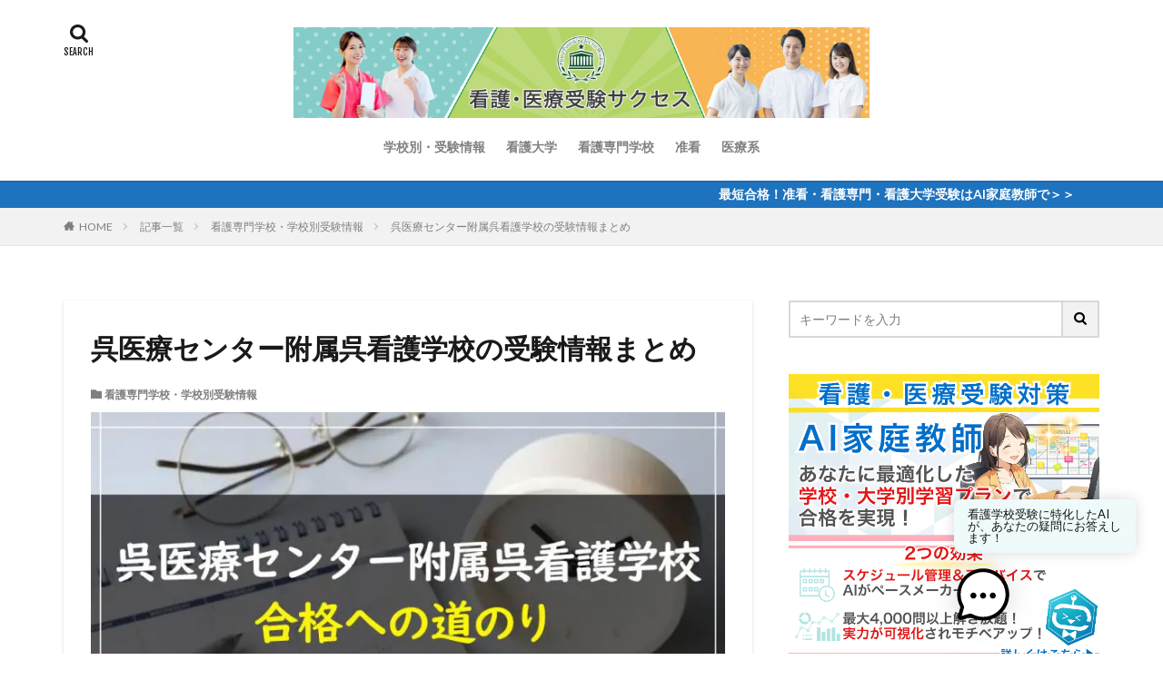

--- FILE ---
content_type: text/html; charset=UTF-8
request_url: https://www.kango-iryo.net/data-senmon/kure/
body_size: 21302
content:

<!DOCTYPE html>

<html lang="ja" prefix="og: http://ogp.me/ns#" class="t-html 
">

<head prefix="og: http://ogp.me/ns# fb: http://ogp.me/ns/fb# article: http://ogp.me/ns/article#">
<meta charset="UTF-8">
<title>呉医療センター附属呉看護学校の受験情報のまとめ</title>
<meta name='robots' content='max-image-preview:large' />
<link rel="alternate" title="oEmbed (JSON)" type="application/json+oembed" href="https://www.kango-iryo.net/wp-json/oembed/1.0/embed?url=https%3A%2F%2Fwww.kango-iryo.net%2Fdata-senmon%2Fkure%2F" />
<link rel="alternate" title="oEmbed (XML)" type="text/xml+oembed" href="https://www.kango-iryo.net/wp-json/oembed/1.0/embed?url=https%3A%2F%2Fwww.kango-iryo.net%2Fdata-senmon%2Fkure%2F&#038;format=xml" />
<!-- www.kango-iryo.net is managing ads with Advanced Ads 2.0.10 – https://wpadvancedads.com/ --><script id="kango-ready">
			window.advanced_ads_ready=function(e,a){a=a||"complete";var d=function(e){return"interactive"===a?"loading"!==e:"complete"===e};d(document.readyState)?e():document.addEventListener("readystatechange",(function(a){d(a.target.readyState)&&e()}),{once:"interactive"===a})},window.advanced_ads_ready_queue=window.advanced_ads_ready_queue||[];		</script>
		<style id='wp-img-auto-sizes-contain-inline-css' type='text/css'>
img:is([sizes=auto i],[sizes^="auto," i]){contain-intrinsic-size:3000px 1500px}
/*# sourceURL=wp-img-auto-sizes-contain-inline-css */
</style>
<link rel='stylesheet' id='dashicons-css' href='https://www.kango-iryo.net/wp-includes/css/dashicons.min.css?ver=6.9' type='text/css' media='all' />
<link rel='stylesheet' id='thickbox-css' href='https://www.kango-iryo.net/wp-includes/js/thickbox/thickbox.css?ver=6.9' type='text/css' media='all' />
<link rel='stylesheet' id='wp-block-library-css' href='https://www.kango-iryo.net/wp-includes/css/dist/block-library/style.min.css?ver=6.9' type='text/css' media='all' />
<style id='wp-block-heading-inline-css' type='text/css'>
h1:where(.wp-block-heading).has-background,h2:where(.wp-block-heading).has-background,h3:where(.wp-block-heading).has-background,h4:where(.wp-block-heading).has-background,h5:where(.wp-block-heading).has-background,h6:where(.wp-block-heading).has-background{padding:1.25em 2.375em}h1.has-text-align-left[style*=writing-mode]:where([style*=vertical-lr]),h1.has-text-align-right[style*=writing-mode]:where([style*=vertical-rl]),h2.has-text-align-left[style*=writing-mode]:where([style*=vertical-lr]),h2.has-text-align-right[style*=writing-mode]:where([style*=vertical-rl]),h3.has-text-align-left[style*=writing-mode]:where([style*=vertical-lr]),h3.has-text-align-right[style*=writing-mode]:where([style*=vertical-rl]),h4.has-text-align-left[style*=writing-mode]:where([style*=vertical-lr]),h4.has-text-align-right[style*=writing-mode]:where([style*=vertical-rl]),h5.has-text-align-left[style*=writing-mode]:where([style*=vertical-lr]),h5.has-text-align-right[style*=writing-mode]:where([style*=vertical-rl]),h6.has-text-align-left[style*=writing-mode]:where([style*=vertical-lr]),h6.has-text-align-right[style*=writing-mode]:where([style*=vertical-rl]){rotate:180deg}
/*# sourceURL=https://www.kango-iryo.net/wp-includes/blocks/heading/style.min.css */
</style>
<style id='wp-block-media-text-inline-css' type='text/css'>
.wp-block-media-text{box-sizing:border-box;
  /*!rtl:begin:ignore*/direction:ltr;
  /*!rtl:end:ignore*/display:grid;grid-template-columns:50% 1fr;grid-template-rows:auto}.wp-block-media-text.has-media-on-the-right{grid-template-columns:1fr 50%}.wp-block-media-text.is-vertically-aligned-top>.wp-block-media-text__content,.wp-block-media-text.is-vertically-aligned-top>.wp-block-media-text__media{align-self:start}.wp-block-media-text.is-vertically-aligned-center>.wp-block-media-text__content,.wp-block-media-text.is-vertically-aligned-center>.wp-block-media-text__media,.wp-block-media-text>.wp-block-media-text__content,.wp-block-media-text>.wp-block-media-text__media{align-self:center}.wp-block-media-text.is-vertically-aligned-bottom>.wp-block-media-text__content,.wp-block-media-text.is-vertically-aligned-bottom>.wp-block-media-text__media{align-self:end}.wp-block-media-text>.wp-block-media-text__media{
  /*!rtl:begin:ignore*/grid-column:1;grid-row:1;
  /*!rtl:end:ignore*/margin:0}.wp-block-media-text>.wp-block-media-text__content{direction:ltr;
  /*!rtl:begin:ignore*/grid-column:2;grid-row:1;
  /*!rtl:end:ignore*/padding:0 8%;word-break:break-word}.wp-block-media-text.has-media-on-the-right>.wp-block-media-text__media{
  /*!rtl:begin:ignore*/grid-column:2;grid-row:1
  /*!rtl:end:ignore*/}.wp-block-media-text.has-media-on-the-right>.wp-block-media-text__content{
  /*!rtl:begin:ignore*/grid-column:1;grid-row:1
  /*!rtl:end:ignore*/}.wp-block-media-text__media a{display:block}.wp-block-media-text__media img,.wp-block-media-text__media video{height:auto;max-width:unset;vertical-align:middle;width:100%}.wp-block-media-text.is-image-fill>.wp-block-media-text__media{background-size:cover;height:100%;min-height:250px}.wp-block-media-text.is-image-fill>.wp-block-media-text__media>a{display:block;height:100%}.wp-block-media-text.is-image-fill>.wp-block-media-text__media img{height:1px;margin:-1px;overflow:hidden;padding:0;position:absolute;width:1px;clip:rect(0,0,0,0);border:0}.wp-block-media-text.is-image-fill-element>.wp-block-media-text__media{height:100%;min-height:250px}.wp-block-media-text.is-image-fill-element>.wp-block-media-text__media>a{display:block;height:100%}.wp-block-media-text.is-image-fill-element>.wp-block-media-text__media img{height:100%;object-fit:cover;width:100%}@media (max-width:600px){.wp-block-media-text.is-stacked-on-mobile{grid-template-columns:100%!important}.wp-block-media-text.is-stacked-on-mobile>.wp-block-media-text__media{grid-column:1;grid-row:1}.wp-block-media-text.is-stacked-on-mobile>.wp-block-media-text__content{grid-column:1;grid-row:2}}
/*# sourceURL=https://www.kango-iryo.net/wp-includes/blocks/media-text/style.min.css */
</style>
<style id='wp-block-paragraph-inline-css' type='text/css'>
.is-small-text{font-size:.875em}.is-regular-text{font-size:1em}.is-large-text{font-size:2.25em}.is-larger-text{font-size:3em}.has-drop-cap:not(:focus):first-letter{float:left;font-size:8.4em;font-style:normal;font-weight:100;line-height:.68;margin:.05em .1em 0 0;text-transform:uppercase}body.rtl .has-drop-cap:not(:focus):first-letter{float:none;margin-left:.1em}p.has-drop-cap.has-background{overflow:hidden}:root :where(p.has-background){padding:1.25em 2.375em}:where(p.has-text-color:not(.has-link-color)) a{color:inherit}p.has-text-align-left[style*="writing-mode:vertical-lr"],p.has-text-align-right[style*="writing-mode:vertical-rl"]{rotate:180deg}
/*# sourceURL=https://www.kango-iryo.net/wp-includes/blocks/paragraph/style.min.css */
</style>
<style id='global-styles-inline-css' type='text/css'>
:root{--wp--preset--aspect-ratio--square: 1;--wp--preset--aspect-ratio--4-3: 4/3;--wp--preset--aspect-ratio--3-4: 3/4;--wp--preset--aspect-ratio--3-2: 3/2;--wp--preset--aspect-ratio--2-3: 2/3;--wp--preset--aspect-ratio--16-9: 16/9;--wp--preset--aspect-ratio--9-16: 9/16;--wp--preset--color--black: #000000;--wp--preset--color--cyan-bluish-gray: #abb8c3;--wp--preset--color--white: #ffffff;--wp--preset--color--pale-pink: #f78da7;--wp--preset--color--vivid-red: #cf2e2e;--wp--preset--color--luminous-vivid-orange: #ff6900;--wp--preset--color--luminous-vivid-amber: #fcb900;--wp--preset--color--light-green-cyan: #7bdcb5;--wp--preset--color--vivid-green-cyan: #00d084;--wp--preset--color--pale-cyan-blue: #8ed1fc;--wp--preset--color--vivid-cyan-blue: #0693e3;--wp--preset--color--vivid-purple: #9b51e0;--wp--preset--gradient--vivid-cyan-blue-to-vivid-purple: linear-gradient(135deg,rgb(6,147,227) 0%,rgb(155,81,224) 100%);--wp--preset--gradient--light-green-cyan-to-vivid-green-cyan: linear-gradient(135deg,rgb(122,220,180) 0%,rgb(0,208,130) 100%);--wp--preset--gradient--luminous-vivid-amber-to-luminous-vivid-orange: linear-gradient(135deg,rgb(252,185,0) 0%,rgb(255,105,0) 100%);--wp--preset--gradient--luminous-vivid-orange-to-vivid-red: linear-gradient(135deg,rgb(255,105,0) 0%,rgb(207,46,46) 100%);--wp--preset--gradient--very-light-gray-to-cyan-bluish-gray: linear-gradient(135deg,rgb(238,238,238) 0%,rgb(169,184,195) 100%);--wp--preset--gradient--cool-to-warm-spectrum: linear-gradient(135deg,rgb(74,234,220) 0%,rgb(151,120,209) 20%,rgb(207,42,186) 40%,rgb(238,44,130) 60%,rgb(251,105,98) 80%,rgb(254,248,76) 100%);--wp--preset--gradient--blush-light-purple: linear-gradient(135deg,rgb(255,206,236) 0%,rgb(152,150,240) 100%);--wp--preset--gradient--blush-bordeaux: linear-gradient(135deg,rgb(254,205,165) 0%,rgb(254,45,45) 50%,rgb(107,0,62) 100%);--wp--preset--gradient--luminous-dusk: linear-gradient(135deg,rgb(255,203,112) 0%,rgb(199,81,192) 50%,rgb(65,88,208) 100%);--wp--preset--gradient--pale-ocean: linear-gradient(135deg,rgb(255,245,203) 0%,rgb(182,227,212) 50%,rgb(51,167,181) 100%);--wp--preset--gradient--electric-grass: linear-gradient(135deg,rgb(202,248,128) 0%,rgb(113,206,126) 100%);--wp--preset--gradient--midnight: linear-gradient(135deg,rgb(2,3,129) 0%,rgb(40,116,252) 100%);--wp--preset--font-size--small: 13px;--wp--preset--font-size--medium: 20px;--wp--preset--font-size--large: 36px;--wp--preset--font-size--x-large: 42px;--wp--preset--spacing--20: 0.44rem;--wp--preset--spacing--30: 0.67rem;--wp--preset--spacing--40: 1rem;--wp--preset--spacing--50: 1.5rem;--wp--preset--spacing--60: 2.25rem;--wp--preset--spacing--70: 3.38rem;--wp--preset--spacing--80: 5.06rem;--wp--preset--shadow--natural: 6px 6px 9px rgba(0, 0, 0, 0.2);--wp--preset--shadow--deep: 12px 12px 50px rgba(0, 0, 0, 0.4);--wp--preset--shadow--sharp: 6px 6px 0px rgba(0, 0, 0, 0.2);--wp--preset--shadow--outlined: 6px 6px 0px -3px rgb(255, 255, 255), 6px 6px rgb(0, 0, 0);--wp--preset--shadow--crisp: 6px 6px 0px rgb(0, 0, 0);}:where(.is-layout-flex){gap: 0.5em;}:where(.is-layout-grid){gap: 0.5em;}body .is-layout-flex{display: flex;}.is-layout-flex{flex-wrap: wrap;align-items: center;}.is-layout-flex > :is(*, div){margin: 0;}body .is-layout-grid{display: grid;}.is-layout-grid > :is(*, div){margin: 0;}:where(.wp-block-columns.is-layout-flex){gap: 2em;}:where(.wp-block-columns.is-layout-grid){gap: 2em;}:where(.wp-block-post-template.is-layout-flex){gap: 1.25em;}:where(.wp-block-post-template.is-layout-grid){gap: 1.25em;}.has-black-color{color: var(--wp--preset--color--black) !important;}.has-cyan-bluish-gray-color{color: var(--wp--preset--color--cyan-bluish-gray) !important;}.has-white-color{color: var(--wp--preset--color--white) !important;}.has-pale-pink-color{color: var(--wp--preset--color--pale-pink) !important;}.has-vivid-red-color{color: var(--wp--preset--color--vivid-red) !important;}.has-luminous-vivid-orange-color{color: var(--wp--preset--color--luminous-vivid-orange) !important;}.has-luminous-vivid-amber-color{color: var(--wp--preset--color--luminous-vivid-amber) !important;}.has-light-green-cyan-color{color: var(--wp--preset--color--light-green-cyan) !important;}.has-vivid-green-cyan-color{color: var(--wp--preset--color--vivid-green-cyan) !important;}.has-pale-cyan-blue-color{color: var(--wp--preset--color--pale-cyan-blue) !important;}.has-vivid-cyan-blue-color{color: var(--wp--preset--color--vivid-cyan-blue) !important;}.has-vivid-purple-color{color: var(--wp--preset--color--vivid-purple) !important;}.has-black-background-color{background-color: var(--wp--preset--color--black) !important;}.has-cyan-bluish-gray-background-color{background-color: var(--wp--preset--color--cyan-bluish-gray) !important;}.has-white-background-color{background-color: var(--wp--preset--color--white) !important;}.has-pale-pink-background-color{background-color: var(--wp--preset--color--pale-pink) !important;}.has-vivid-red-background-color{background-color: var(--wp--preset--color--vivid-red) !important;}.has-luminous-vivid-orange-background-color{background-color: var(--wp--preset--color--luminous-vivid-orange) !important;}.has-luminous-vivid-amber-background-color{background-color: var(--wp--preset--color--luminous-vivid-amber) !important;}.has-light-green-cyan-background-color{background-color: var(--wp--preset--color--light-green-cyan) !important;}.has-vivid-green-cyan-background-color{background-color: var(--wp--preset--color--vivid-green-cyan) !important;}.has-pale-cyan-blue-background-color{background-color: var(--wp--preset--color--pale-cyan-blue) !important;}.has-vivid-cyan-blue-background-color{background-color: var(--wp--preset--color--vivid-cyan-blue) !important;}.has-vivid-purple-background-color{background-color: var(--wp--preset--color--vivid-purple) !important;}.has-black-border-color{border-color: var(--wp--preset--color--black) !important;}.has-cyan-bluish-gray-border-color{border-color: var(--wp--preset--color--cyan-bluish-gray) !important;}.has-white-border-color{border-color: var(--wp--preset--color--white) !important;}.has-pale-pink-border-color{border-color: var(--wp--preset--color--pale-pink) !important;}.has-vivid-red-border-color{border-color: var(--wp--preset--color--vivid-red) !important;}.has-luminous-vivid-orange-border-color{border-color: var(--wp--preset--color--luminous-vivid-orange) !important;}.has-luminous-vivid-amber-border-color{border-color: var(--wp--preset--color--luminous-vivid-amber) !important;}.has-light-green-cyan-border-color{border-color: var(--wp--preset--color--light-green-cyan) !important;}.has-vivid-green-cyan-border-color{border-color: var(--wp--preset--color--vivid-green-cyan) !important;}.has-pale-cyan-blue-border-color{border-color: var(--wp--preset--color--pale-cyan-blue) !important;}.has-vivid-cyan-blue-border-color{border-color: var(--wp--preset--color--vivid-cyan-blue) !important;}.has-vivid-purple-border-color{border-color: var(--wp--preset--color--vivid-purple) !important;}.has-vivid-cyan-blue-to-vivid-purple-gradient-background{background: var(--wp--preset--gradient--vivid-cyan-blue-to-vivid-purple) !important;}.has-light-green-cyan-to-vivid-green-cyan-gradient-background{background: var(--wp--preset--gradient--light-green-cyan-to-vivid-green-cyan) !important;}.has-luminous-vivid-amber-to-luminous-vivid-orange-gradient-background{background: var(--wp--preset--gradient--luminous-vivid-amber-to-luminous-vivid-orange) !important;}.has-luminous-vivid-orange-to-vivid-red-gradient-background{background: var(--wp--preset--gradient--luminous-vivid-orange-to-vivid-red) !important;}.has-very-light-gray-to-cyan-bluish-gray-gradient-background{background: var(--wp--preset--gradient--very-light-gray-to-cyan-bluish-gray) !important;}.has-cool-to-warm-spectrum-gradient-background{background: var(--wp--preset--gradient--cool-to-warm-spectrum) !important;}.has-blush-light-purple-gradient-background{background: var(--wp--preset--gradient--blush-light-purple) !important;}.has-blush-bordeaux-gradient-background{background: var(--wp--preset--gradient--blush-bordeaux) !important;}.has-luminous-dusk-gradient-background{background: var(--wp--preset--gradient--luminous-dusk) !important;}.has-pale-ocean-gradient-background{background: var(--wp--preset--gradient--pale-ocean) !important;}.has-electric-grass-gradient-background{background: var(--wp--preset--gradient--electric-grass) !important;}.has-midnight-gradient-background{background: var(--wp--preset--gradient--midnight) !important;}.has-small-font-size{font-size: var(--wp--preset--font-size--small) !important;}.has-medium-font-size{font-size: var(--wp--preset--font-size--medium) !important;}.has-large-font-size{font-size: var(--wp--preset--font-size--large) !important;}.has-x-large-font-size{font-size: var(--wp--preset--font-size--x-large) !important;}
/*# sourceURL=global-styles-inline-css */
</style>

<style id='classic-theme-styles-inline-css' type='text/css'>
/*! This file is auto-generated */
.wp-block-button__link{color:#fff;background-color:#32373c;border-radius:9999px;box-shadow:none;text-decoration:none;padding:calc(.667em + 2px) calc(1.333em + 2px);font-size:1.125em}.wp-block-file__button{background:#32373c;color:#fff;text-decoration:none}
/*# sourceURL=/wp-includes/css/classic-themes.min.css */
</style>
<link rel='stylesheet' id='contact-form-7-css' href='https://www.kango-iryo.net/wp-content/plugins/contact-form-7/includes/css/styles.css?ver=6.1.1' type='text/css' media='all' />
<link rel='stylesheet' id='fvp-frontend-css' href='https://www.kango-iryo.net/wp-content/plugins/featured-video-plus/styles/frontend.css?ver=2.3.3' type='text/css' media='all' />
<link rel='stylesheet' id='mwai_chatbot_theme_chatgpt-css' href='https://www.kango-iryo.net/wp-content/plugins/ai-engine-pro/themes/chatgpt.css?ver=1748908999' type='text/css' media='all' />
<link rel='stylesheet' id='megamenu-css' href='https://www.kango-iryo.net/wp-content/uploads/maxmegamenu/style.css?ver=29f633' type='text/css' media='all' />
<script type="text/javascript" src="https://www.kango-iryo.net/wp-includes/js/jquery/jquery.min.js?ver=3.7.1" id="jquery-core-js"></script>
<script type="text/javascript" src="https://www.kango-iryo.net/wp-includes/js/jquery/jquery-migrate.min.js?ver=3.4.1" id="jquery-migrate-js"></script>
<script type="text/javascript" src="https://www.kango-iryo.net/wp-content/plugins/featured-video-plus/js/jquery.fitvids.min.js?ver=master-2015-08" id="jquery.fitvids-js"></script>
<script type="text/javascript" id="fvp-frontend-js-extra">
/* <![CDATA[ */
var fvpdata = {"ajaxurl":"https://www.kango-iryo.net/wp-admin/admin-ajax.php","nonce":"e44ec5f46d","fitvids":"1","dynamic":"","overlay":"","opacity":"0.75","color":"b","width":"640"};
//# sourceURL=fvp-frontend-js-extra
/* ]]> */
</script>
<script type="text/javascript" src="https://www.kango-iryo.net/wp-content/plugins/featured-video-plus/js/frontend.min.js?ver=2.3.3" id="fvp-frontend-js"></script>
<script type="text/javascript" src="https://www.kango-iryo.net/wp-includes/js/dist/vendor/react.min.js?ver=18.3.1.1" id="react-js"></script>
<script type="text/javascript" src="https://www.kango-iryo.net/wp-includes/js/dist/vendor/react-dom.min.js?ver=18.3.1.1" id="react-dom-js"></script>
<script type="text/javascript" src="https://www.kango-iryo.net/wp-includes/js/dist/escape-html.min.js?ver=6561a406d2d232a6fbd2" id="wp-escape-html-js"></script>
<script type="text/javascript" src="https://www.kango-iryo.net/wp-includes/js/dist/element.min.js?ver=6a582b0c827fa25df3dd" id="wp-element-js"></script>
<script type="text/javascript" src="https://www.kango-iryo.net/wp-content/plugins/ai-engine-pro/app/chatbot.js?ver=1748908999" id="mwai_chatbot-js"></script>
<link rel="https://api.w.org/" href="https://www.kango-iryo.net/wp-json/" /><link rel="alternate" title="JSON" type="application/json" href="https://www.kango-iryo.net/wp-json/wp/v2/posts/1153" /><link class="css-async" rel href="https://www.kango-iryo.net/wp-content/themes/the-thor/css/icon.min.css">
<link class="css-async" rel href="https://fonts.googleapis.com/css?family=Lato:100,300,400,700,900">
<link class="css-async" rel href="https://fonts.googleapis.com/css?family=Fjalla+One">
<link class="css-async" rel href="https://fonts.googleapis.com/css?family=Noto+Sans+JP:100,200,300,400,500,600,700,800,900">
<link rel="stylesheet" href="https://www.kango-iryo.net/wp-content/themes/the-thor/style.min.css">
<link class="css-async" rel href="https://www.kango-iryo.net/wp-content/themes/the-thor-child/style-user.css?1721795158">
<link rel="canonical" href="https://www.kango-iryo.net/data-senmon/kure/" />
<script src="https://ajax.googleapis.com/ajax/libs/jquery/1.12.4/jquery.min.js"></script>
<meta http-equiv="X-UA-Compatible" content="IE=edge">
<meta name="viewport" content="width=device-width, initial-scale=1, viewport-fit=cover"/>
<style>
.widget.widget_nav_menu ul.menu{border-color: rgba(0,176,236,0.15);}.widget.widget_nav_menu ul.menu li{border-color: rgba(0,176,236,0.75);}.widget.widget_nav_menu ul.menu .sub-menu li{border-color: rgba(0,176,236,0.15);}.widget.widget_nav_menu ul.menu .sub-menu li .sub-menu li:first-child{border-color: rgba(0,176,236,0.15);}.widget.widget_nav_menu ul.menu li a:hover{background-color: rgba(0,176,236,0.75);}.widget.widget_nav_menu ul.menu .current-menu-item > a{background-color: rgba(0,176,236,0.75);}.widget.widget_nav_menu ul.menu li .sub-menu li a:before {color:#00b0ec;}.widget.widget_nav_menu ul.menu li a{background-color:#00b0ec;}.widget.widget_nav_menu ul.menu .sub-menu a:hover{color:#00b0ec;}.widget.widget_nav_menu ul.menu .sub-menu .current-menu-item a{color:#00b0ec;}.widget.widget_categories ul{border-color: rgba(0,176,236,0.15);}.widget.widget_categories ul li{border-color: rgba(0,176,236,0.75);}.widget.widget_categories ul .children li{border-color: rgba(0,176,236,0.15);}.widget.widget_categories ul .children li .children li:first-child{border-color: rgba(0,176,236,0.15);}.widget.widget_categories ul li a:hover{background-color: rgba(0,176,236,0.75);}.widget.widget_categories ul .current-menu-item > a{background-color: rgba(0,176,236,0.75);}.widget.widget_categories ul li .children li a:before {color:#00b0ec;}.widget.widget_categories ul li a{background-color:#00b0ec;}.widget.widget_categories ul .children a:hover{color:#00b0ec;}.widget.widget_categories ul .children .current-menu-item a{color:#00b0ec;}.widgetSearch__input:hover{border-color:#00b0ec;}.widgetCatTitle{background-color:#00b0ec;}.widgetCatTitle__inner{background-color:#00b0ec;}.widgetSearch__submit:hover{background-color:#00b0ec;}.widgetProfile__sns{background-color:#00b0ec;}.widget.widget_calendar .calendar_wrap tbody a:hover{background-color:#00b0ec;}.widget ul li a:hover{color:#00b0ec;}.widget.widget_rss .rsswidget:hover{color:#00b0ec;}.widget.widget_tag_cloud a:hover{background-color:#00b0ec;}.widget select:hover{border-color:#00b0ec;}.widgetSearch__checkLabel:hover:after{border-color:#00b0ec;}.widgetSearch__check:checked .widgetSearch__checkLabel:before, .widgetSearch__check:checked + .widgetSearch__checkLabel:before{border-color:#00b0ec;}.widgetTab__item.current{border-top-color:#00b0ec;}.widgetTab__item:hover{border-top-color:#00b0ec;}.searchHead__title{background-color:#00b0ec;}.searchHead__submit:hover{color:#00b0ec;}.menuBtn__close:hover{color:#00b0ec;}.menuBtn__link:hover{color:#00b0ec;}@media only screen and (min-width: 992px){.menuBtn__link {background-color:#00b0ec;}}.t-headerCenter .menuBtn__link:hover{color:#00b0ec;}.searchBtn__close:hover{color:#00b0ec;}.searchBtn__link:hover{color:#00b0ec;}.breadcrumb__item a:hover{color:#00b0ec;}.pager__item{color:#00b0ec;}.pager__item:hover, .pager__item-current{background-color:#00b0ec; color:#fff;}.page-numbers{color:#00b0ec;}.page-numbers:hover, .page-numbers.current{background-color:#00b0ec; color:#fff;}.pagePager__item{color:#00b0ec;}.pagePager__item:hover, .pagePager__item-current{background-color:#00b0ec; color:#fff;}.heading a:hover{color:#00b0ec;}.eyecatch__cat{background-color:#00b0ec;}.the__category{background-color:#00b0ec;}.dateList__item a:hover{color:#00b0ec;}.controllerFooter__item:last-child{background-color:#00b0ec;}.controllerFooter__close{background-color:#00b0ec;}.bottomFooter__topBtn{background-color:#00b0ec;}.mask-color{background-color:#00b0ec;}.mask-colorgray{background-color:#00b0ec;}.pickup3__item{background-color:#00b0ec;}.categoryBox__title{color:#00b0ec;}.comments__list .comment-meta{background-color:#00b0ec;}.comment-respond .submit{background-color:#00b0ec;}.prevNext__pop{background-color:#00b0ec;}.swiper-pagination-bullet-active{background-color:#00b0ec;}.swiper-slider .swiper-button-next, .swiper-slider .swiper-container-rtl .swiper-button-prev, .swiper-slider .swiper-button-prev, .swiper-slider .swiper-container-rtl .swiper-button-next	{background-color:#00b0ec;}.infoHead{background-color:#1e73be;}.snsFooter{background-color:#00b0ec}.widget-main .heading.heading-widget{background-color:#00b0ec}.widget-main .heading.heading-widgetsimple{background-color:#00b0ec}.widget-main .heading.heading-widgetsimplewide{background-color:#00b0ec}.widget-main .heading.heading-widgetwide{background-color:#00b0ec}.widget-main .heading.heading-widgetbottom:before{border-color:#00b0ec}.widget-main .heading.heading-widgetborder{border-color:#00b0ec}.widget-main .heading.heading-widgetborder::before,.widget-main .heading.heading-widgetborder::after{background-color:#00b0ec}.widget-side .heading.heading-widget{background-color:#00b0ec}.widget-side .heading.heading-widgetsimple{background-color:#00b0ec}.widget-side .heading.heading-widgetsimplewide{background-color:#00b0ec}.widget-side .heading.heading-widgetwide{background-color:#00b0ec}.widget-side .heading.heading-widgetbottom:before{border-color:#00b0ec}.widget-side .heading.heading-widgetborder{border-color:#00b0ec}.widget-side .heading.heading-widgetborder::before,.widget-side .heading.heading-widgetborder::after{background-color:#00b0ec}.widget-foot .heading.heading-widget{background-color:#00b0ec}.widget-foot .heading.heading-widgetsimple{background-color:#00b0ec}.widget-foot .heading.heading-widgetsimplewide{background-color:#00b0ec}.widget-foot .heading.heading-widgetwide{background-color:#00b0ec}.widget-foot .heading.heading-widgetbottom:before{border-color:#00b0ec}.widget-foot .heading.heading-widgetborder{border-color:#00b0ec}.widget-foot .heading.heading-widgetborder::before,.widget-foot .heading.heading-widgetborder::after{background-color:#00b0ec}.widget-menu .heading.heading-widget{background-color:#00b0ec}.widget-menu .heading.heading-widgetsimple{background-color:#00b0ec}.widget-menu .heading.heading-widgetsimplewide{background-color:#00b0ec}.widget-menu .heading.heading-widgetwide{background-color:#00b0ec}.widget-menu .heading.heading-widgetbottom:before{border-color:#00b0ec}.widget-menu .heading.heading-widgetborder{border-color:#00b0ec}.widget-menu .heading.heading-widgetborder::before,.widget-menu .heading.heading-widgetborder::after{background-color:#00b0ec}.still{height: 170px;}@media only screen and (min-width: 768px){.still {height: 500px;}}.still__bg.mask.mask-color{background-color:#afafaf}.rankingBox__bg{background-color:#00b0ec}.the__ribbon{background-color:#00b0ec}.the__ribbon:after{border-left-color:#00b0ec; border-right-color:#00b0ec}.content .afTagBox__btnDetail{background-color:#00b0ec;}.widget .widgetAfTag__btnDetail{background-color:#00b0ec;}.content .afTagBox__btnAf{background-color:#00b0ec;}.widget .widgetAfTag__btnAf{background-color:#00b0ec;}.content a{color:#00b0ec;}.phrase a{color:#00b0ec;}.content .sitemap li a:hover{color:#00b0ec;}.content h2 a:hover,.content h3 a:hover,.content h4 a:hover,.content h5 a:hover{color:#00b0ec;}.content ul.menu li a:hover{color:#00b0ec;}.content .es-LiconBox:before{background-color:#a83f3f;}.content .es-LiconCircle:before{background-color:#a83f3f;}.content .es-BTiconBox:before{background-color:#a83f3f;}.content .es-BTiconCircle:before{background-color:#a83f3f;}.content .es-BiconObi{border-color:#a83f3f;}.content .es-BiconCorner:before{background-color:#a83f3f;}.content .es-BiconCircle:before{background-color:#a83f3f;}.content .es-BmarkHatena::before{background-color:#005293;}.content .es-BmarkExcl::before{background-color:#b60105;}.content .es-BmarkQ::before{background-color:#005293;}.content .es-BmarkQ::after{border-top-color:#005293;}.content .es-BmarkA::before{color:#b60105;}.content .es-BsubTradi::before{color:#ffffff;background-color:#b60105;border-color:#b60105;}.btn__link-primary{color:#ffffff; background-color:#3f3f3f;}.content .btn__link-primary{color:#ffffff; background-color:#3f3f3f;}.searchBtn__contentInner .btn__link-search{color:#ffffff; background-color:#3f3f3f;}.btn__link-secondary{color:#ffffff; background-color:#3f3f3f;}.content .btn__link-secondary{color:#ffffff; background-color:#3f3f3f;}.btn__link-search{color:#ffffff; background-color:#3f3f3f;}.btn__link-normal{color:#3f3f3f;}.content .btn__link-normal{color:#3f3f3f;}.btn__link-normal:hover{background-color:#3f3f3f;}.content .btn__link-normal:hover{background-color:#3f3f3f;}.comments__list .comment-reply-link{color:#3f3f3f;}.comments__list .comment-reply-link:hover{background-color:#3f3f3f;}@media only screen and (min-width: 992px){.subNavi__link-pickup{color:#3f3f3f;}}@media only screen and (min-width: 992px){.subNavi__link-pickup:hover{background-color:#3f3f3f;}}.content h2{color:#191919}.content h3{color:#191919}.content h4{color:#191919}.content h5{color:#191919}.content ul > li::before{color:#a83f3f;}.content ul{color:#191919;}.content ol > li::before{color:#a83f3f; border-color:#a83f3f;}.content ol > li > ol > li::before{background-color:#a83f3f; border-color:#a83f3f;}.content ol > li > ol > li > ol > li::before{color:#a83f3f; border-color:#a83f3f;}.content ol{color:#191919;}.content .balloon .balloon__text{color:#191919; background-color:#f2f2f2;}.content .balloon .balloon__text-left:before{border-left-color:#f2f2f2;}.content .balloon .balloon__text-right:before{border-right-color:#f2f2f2;}.content .balloon-boder .balloon__text{color:#191919; background-color:#ffffff;  border-color:#d8d8d8;}.content .balloon-boder .balloon__text-left:before{border-left-color:#d8d8d8;}.content .balloon-boder .balloon__text-left:after{border-left-color:#ffffff;}.content .balloon-boder .balloon__text-right:before{border-right-color:#d8d8d8;}.content .balloon-boder .balloon__text-right:after{border-right-color:#ffffff;}.content blockquote{color:#191919; background-color:#f2f2f2;}.content blockquote::before{color:#d8d8d8;}.content table{color:#191919; border-top-color:#E5E5E5; border-left-color:#E5E5E5;}.content table th{background:#7f7f7f; color:#ffffff; ;border-right-color:#E5E5E5; border-bottom-color:#E5E5E5;}.content table td{background:#ffffff; ;border-right-color:#E5E5E5; border-bottom-color:#E5E5E5;}.content table tr:nth-child(odd) td{background-color:#f2f2f2;}
</style>
<noscript><style>.lazyload[data-src]{display:none !important;}</style></noscript><style>.lazyload{background-image:none !important;}.lazyload:before{background-image:none !important;}</style><style type="text/css">.broken_link, a.broken_link {
	text-decoration: line-through;
}</style><link rel="icon" href="https://www.kango-iryo.net/wp-content/uploads/2021/07/cropped-4a332f05ade4ac7bb3c46c472cb5eac8-32x32.jpg" sizes="32x32" />
<link rel="icon" href="https://www.kango-iryo.net/wp-content/uploads/2021/07/cropped-4a332f05ade4ac7bb3c46c472cb5eac8-192x192.jpg" sizes="192x192" />
<link rel="apple-touch-icon" href="https://www.kango-iryo.net/wp-content/uploads/2021/07/cropped-4a332f05ade4ac7bb3c46c472cb5eac8-180x180.jpg" />
<meta name="msapplication-TileImage" content="https://www.kango-iryo.net/wp-content/uploads/2021/07/cropped-4a332f05ade4ac7bb3c46c472cb5eac8-270x270.jpg" />
		<style type="text/css" id="wp-custom-css">
			.box6 {
    padding: 0.5em 1em;
    margin: 2em 0;
    background: #f0f7ff;
    border: dashed 2px #5b8bd0;/*点線*/
}
.box6 p {
    margin: 0; 
    padding: 0;
}
.box4{
    padding: 8px 19px;
    margin: 2em 0;
    color: #2c2c2f;
    background: #ebfff7;
    border-top: solid 5px #0c8f37;
    border-bottom: solid 5px #0c8f37;
}
.box4 p {
    margin: 0; 
    padding: 0;
}
.box5 {
    padding: 0.5em 1em;
    margin: 2em 0;
    border: double 5px #4ec4d3;
}
.box5 p {
    margin: 0; 
    padding: 0;
}
img.centered {
	display: block;
	margin-left: auto;
	margin-right: auto;
	}
img.alignright {
	padding: 4px;
	margin: 0 0 2px 10px;
	display: inline;
	}
img.alignleft {
	padding: 4px;
	margin: 0 10px 2px 0;
	display: inline;
	}
.alignright {
	float: right;
	}
.alignleft {
	float: left;
	}
/* ------------------------------------- */
/* ----------- ロゴ画像の調整 ----------- */
/* ------------------------------------- */

/* ------- スマホ表示のロゴ高さ ------- */
.siteTitle__logo {
    height: 48px;
}

/* --------- PC表示のロゴ高さ --------- */
@media only screen and (min-width: 500px){
.siteTitle__logo {
    height: 100px;
}}

.shiny-btn2 {
    display: block;
    position: relative;
    width: 80%;/*ボタンの幅*/
    padding: 10px 0;
    margin: 30px auto;
    background-color: #00cc00;/*ボタンの色*/
    box-shadow: 0 3px 0 0 rgba(0, 102, 0, 1);/*影の色(rgbaの値を変更)*/
    border-radius: 5px;
    font-weight: bold;
    font-size: 18px;
    color: #fff;
    text-align: center;
    text-decoration: none;
    overflow: hidden;
}
.shiny-btn2:hover {
    text-decoration: none;
    color: #fff;
    box-shadow: none;
    -webkit-transform: translateY(3px);
}
.shiny-btn2::before {
    position: absolute;
    content: '';
    display: inline-block;
    top: -180px;
    left: 0;
    width: 30px;
    height: 100%;
    background-color: #fff;
    transition: 0.2s;
    animation: shiny-btn2 3s ease-in-out infinite;
}
@-webkit-keyframes shiny-btn2 {
    0% { -webkit-transform: scale(0) rotate(45deg); opacity: 0; }
    80% { -webkit-transform: scale(0) rotate(45deg); opacity: 0.5; }
    81% { -webkit-transform: scale(4) rotate(45deg); opacity: 1; }
    100% { -webkit-transform: scale(50) rotate(45deg); opacity: 0; }
}
		</style>
		<style type="text/css">/** Mega Menu CSS: fs **/</style>
<!– Global site tag (gtag.js) – Google Analytics –>
<script async src='https://www.googletagmanager.com/gtag/js?id=UA-205110760-2'></script>
<script>
    window.dataLayer = window.dataLayer || [];
    function gtag(){dataLayer.push(arguments);}
    gtag('js', new Date());
    gtag('config', 'UA-205110760-2');
    
</script>
<!– /Global site tag (gtag.js) – Google Analytics –>
<meta name="description" content="呉医療センター附属呉看護学校の受験に合格するための情報ページ。転職を決めた方も現役高校生も必見！過去問や問題集で対策を始める前に、面接対策でも役立つ受験情報を詳しくお届けします！">
<meta property="og:site_name" content="看護・医療受験サクセス情報ブログ" />
<meta property="og:type" content="article" />
<meta property="og:title" content="呉医療センター附属呉看護学校の受験情報まとめ" />
<meta property="og:description" content="呉医療センター附属呉看護学校の受験に合格するための情報ページ。転職を決めた方も現役高校生も必見！過去問や問題集で対策を始める前に、面接対策でも役立つ受験情報を詳しくお届けします！" />
<meta property="og:url" content="https://www.kango-iryo.net/data-senmon/kure/" />
<meta property="og:image" content="https://www.kango-iryo.net/wp-content/uploads/2023/01/9e1e40f56abf723d0df9ac7d2e4b3bf2-768x512.jpg" />
<meta name="twitter:card" content="summary" />

<!-- Google Tag Manager -->
<script>(function(w,d,s,l,i){w[l]=w[l]||[];w[l].push({'gtm.start':
new Date().getTime(),event:'gtm.js'});var f=d.getElementsByTagName(s)[0],
j=d.createElement(s),dl=l!='dataLayer'?'&l='+l:'';j.async=true;j.src=
'https://www.googletagmanager.com/gtm.js?id='+i+dl;f.parentNode.insertBefore(j,f);
})(window,document,'script','dataLayer','GTM-KM8M5NH');</script>
<!-- End Google Tag Manager -->
</head>
<body class=" t-headerCenter aa-prefix-kango-" id="top">



  <!--l-header-->
  <header class="l-header l-header-shadow">
    <div class="container container-header">

      <!--logo-->
			<p class="siteTitle">
				<a class="siteTitle__link" href="https://www.kango-iryo.net">
											<img class="siteTitle__logo lazyload" src="[data-uri]" alt="看護・医療受験サクセス情報ブログ" width="1900" height="300"  data-src="https://www.kango-iryo.net/wp-content/uploads/2022/12/main3.jpg" decoding="async" data-eio-rwidth="1900" data-eio-rheight="300"><noscript><img class="siteTitle__logo" src="https://www.kango-iryo.net/wp-content/uploads/2022/12/main3.jpg" alt="看護・医療受験サクセス情報ブログ" width="1900" height="300"  data-eio="l"></noscript>
					        </a>
      </p>      <!--/logo-->


      				<!--globalNavi-->
				<nav class="globalNavi">
					<div class="globalNavi__inner">
            <ul class="globalNavi__list"><li id="menu-item-2160" class="menu-item menu-item-type-post_type menu-item-object-page menu-item-2160"><a href="https://www.kango-iryo.net/school-list/">学校別・受験情報</a></li>
<li id="menu-item-28" class="menu-item menu-item-type-taxonomy menu-item-object-category menu-item-28"><a href="https://www.kango-iryo.net/category/university/">看護大学</a></li>
<li id="menu-item-390" class="menu-item menu-item-type-taxonomy menu-item-object-category menu-item-390"><a href="https://www.kango-iryo.net/category/senmon/">看護専門学校</a></li>
<li id="menu-item-391" class="menu-item menu-item-type-taxonomy menu-item-object-category menu-item-391"><a href="https://www.kango-iryo.net/category/jyunkan/">准看</a></li>
<li id="menu-item-392" class="menu-item menu-item-type-taxonomy menu-item-object-category menu-item-392"><a href="https://www.kango-iryo.net/category/iryo/">医療系</a></li>
</ul>					</div>
				</nav>
				<!--/globalNavi-->
			

							<!--subNavi-->
				<nav class="subNavi">
	        	        				</nav>
				<!--/subNavi-->
			

            <!--searchBtn-->
			<div class="searchBtn searchBtn-zero ">
        <input class="searchBtn__checkbox" id="searchBtn-checkbox" type="checkbox">
        <label class="searchBtn__link searchBtn__link-text icon-search" for="searchBtn-checkbox"></label>
        <label class="searchBtn__unshown" for="searchBtn-checkbox"></label>

        <div class="searchBtn__content">
          <div class="searchBtn__scroll">
            <label class="searchBtn__close" for="searchBtn-checkbox"><i class="icon-close"></i>CLOSE</label>
            <div class="searchBtn__contentInner">
              <aside class="widget">
  <div class="widgetSearch">
    <form method="get" action="https://www.kango-iryo.net" target="_top">
  <div class="widgetSearch__contents">
    <h3 class="heading heading-tertiary">キーワード(例：○○看護学校)</h3>
    <input class="widgetSearch__input widgetSearch__input-max" type="text" name="s" placeholder="キーワードを入力" value="">

    
  </div>

  <div class="widgetSearch__contents">
    <h3 class="heading heading-tertiary">カテゴリー</h3>
	<select  name='cat' id='cat_69732bb04a2bb' class='widgetSearch__select'>
	<option value=''>カテゴリーを選択</option>
	<option class="level-0" value="1">未分類</option>
	<option class="level-0" value="2">看護大学受験情報</option>
	<option class="level-0" value="6">看護専門学校受験情報</option>
	<option class="level-0" value="8">准看護学校受験情報</option>
	<option class="level-0" value="9">医療系専門学校受験情報</option>
	<option class="level-0" value="13">看護専門学校・学校別受験情報</option>
	<option class="level-0" value="32">仕事・進路・学費</option>
	<option class="level-0" value="33">仕事・進路・学費</option>
	<option class="level-0" value="34">仕事・進路・学費</option>
	<option class="level-0" value="35">仕事・進路</option>
	<option class="level-0" value="36">学費</option>
	<option class="level-0" value="37">試験概要</option>
	<option class="level-0" value="38">試験概要</option>
	<option class="level-0" value="39">試験概要</option>
	<option class="level-0" value="40">社会人対策</option>
	<option class="level-0" value="41">社会人対策</option>
	<option class="level-0" value="42">面接・論文・その他</option>
	<option class="level-0" value="43">面接・論文・その他</option>
	<option class="level-0" value="44">面接・論文・その他</option>
	<option class="level-0" value="45">面接・論文・その他</option>
	<option class="level-0" value="46">勉強法</option>
	<option class="level-0" value="47">勉強法</option>
	<option class="level-0" value="48">推薦</option>
	<option class="level-0" value="49">准看護学校・学校別受験情報</option>
	<option class="level-0" value="50">看護大学・学校別受験情報</option>
</select>
  </div>

  
  <div class="btn btn-search">
    <button class="btn__link btn__link-search" type="submit" value="search">検索</button>
  </div>
</form>
  </div>
</aside>
            </div>
          </div>
        </div>
      </div>
			<!--/searchBtn-->
      

      
    </div>
  </header>
  <!--/l-header-->


  <!--l-headerBottom-->
  <div class="l-headerBottom">

    
			    <div class="wider">
	      <!--infoHead-->
	      <div class="infoHead">
	        <a class="infoHead__text" href="https://www.kango-iryo.net/ai-hometeacher-lp4/">	          最短合格！准看・看護専門・看護大学受験はAI家庭教師で＞＞	        </a>	      </div>
	      <!--/infoHead-->
	    </div>
	  
	  
  </div>
  <!--l-headerBottom-->

  
  <div class="wider">
    <div class="breadcrumb"><ul class="breadcrumb__list container"><li class="breadcrumb__item icon-home"><a href="https://www.kango-iryo.net">HOME</a></li><li class="breadcrumb__item"><a href="https://www.kango-iryo.net/list/">記事一覧</a></li><li class="breadcrumb__item"><a href="https://www.kango-iryo.net/category/data-senmon/">看護専門学校・学校別受験情報</a></li><li class="breadcrumb__item breadcrumb__item-current"><a href="https://www.kango-iryo.net/data-senmon/kure/">呉医療センター附属呉看護学校の受験情報まとめ</a></li></ul></div>  </div>





  <!--l-wrapper-->
  <div class="l-wrapper">

    <!--l-main-->
        <main class="l-main u-shadow">





      <div class="dividerBottom">


              <h1 class="heading heading-primary">呉医療センター附属呉看護学校の受験情報まとめ</h1>

        <ul class="dateList dateList-main">
                                <li class="dateList__item icon-folder"><a href="https://www.kango-iryo.net/category/data-senmon/" rel="category tag">看護専門学校・学校別受験情報</a></li>
		                              </ul>

                <div class="eyecatch eyecatch-main">
                    <span class="eyecatch__link">
                      <img width="768" height="512" src="https://www.kango-iryo.net/wp-content/uploads/2023/01/9e1e40f56abf723d0df9ac7d2e4b3bf2-768x512.jpg" class="attachment-icatch768 size-icatch768 wp-post-image" alt="呉医療センター附属呉看護学校合格への道のり" decoding="async" fetchpriority="high" />                    </span>
        </div>
        
      



        

        <!--postContents-->
        <div class="postContents u-shadow">
          

		            <section class="content">
			

					<div class="outline">
					<span class="outline__title">目次</span>
					<input class="outline__toggle" id="outline__toggle" type="checkbox" >
					<label class="outline__switch" for="outline__toggle"></label>
					<ul class="outline__list outline__list-2"><li class="outline__item"><a class="outline__link" href="#outline_1__1"><span class="outline__number">1</span> 呉医療センター附属呉看護学校　受験情報</a></li><li class="outline__item"><a class="outline__link" href="#outline_1__2"><span class="outline__number">2</span> 呉医療センター附属呉看護学校　募集要項</a></li><li class="outline__item"><a class="outline__link" href="#outline_1__3"><span class="outline__number">3</span> 🌸呉医療センター附属呉看護学校　合格のヒント🌸</a></li></ul>
					</div><h2 id="outline_1__1" class="wp-block-heading"><strong>呉医療センター附属呉看護学校　受験情報</strong></h2>



<p>呉医療センター附属呉看護学校は、国立病院機構に所属する高度急性期医療機関の呉医療センターの附属看護学校です。看護師には、健康を増進し、疾病を予防し、健康を回復し、苦痛を緩和するという4つの基本的責任があります。日々進歩し高度化する医療において、高い専門性と豊かな教養が求められています。将来看護師として活動するための基礎を身につけるため情報科学、特に英語に関する科目は3科目設定しています。また、看護は人間の理解、信頼関係に基づいた人間関係が土台となるため、人間関係論ほかの科目を設定しています。看護は実践が重要であるため、臨地実習は総時間数の約1/3を占めています。1年次から実習が始まり､その割合は2年次、3年次を多くなります。講師は大学の教員やその専門分野に携わった経験者です。専門基礎分野の多くは、呉医療センター・中国がんセンターの第一線の医師や看護師のため、最新の医療・看護を学習することができます。そして、卒業と同時に看護師国家試験受験資格など4つの資格を取得できます。看護師国家試験は毎年、全国平均を上回る高い合格実績を誇っています。</p>



<p>看護医療系は専門学校や大学など様々な校種がありますが、説明会では、より詳しい受験情報を得られます。説明会への参加は、面接や論文対策にも有効です。特に現役高校生の方は時間を作りやすいので、ぜひ、説明会に参加しましょう。</p>



<p><a href="https://page.line.me/669vfojd?openQrModal=true" data-type="URL" data-id="https://page.line.me/669vfojd?openQrModal=true"><img decoding="async" width="150" height="150" class="alignleft wp-image-1645 size-thumbnail lazyload" src="[data-uri]" alt="" data-src="https://www.kango-iryo.net/wp-content/uploads/2021/07/5cc5420b38138aa6a1bfa5f7da6dcf08-150x150.jpg" data-eio-rwidth="150" data-eio-rheight="150"><noscript><img decoding="async" width="150" height="150" class="alignleft wp-image-1645 size-thumbnail" src="https://www.kango-iryo.net/wp-content/uploads/2021/07/5cc5420b38138aa6a1bfa5f7da6dcf08-150x150.jpg" alt="" data-eio="l"></noscript></a></p>



<h2 id="outline_1__2" class="wp-block-heading"><strong>呉医療センター附属呉看護学校　募集要項</strong></h2>



<p><p>※年度によって若干の改訂あり</p> <table width="0"> <tbody> <tr> <td colspan="2" width="245"> <p>募集人数</p> </td> <td width="406"> <p>定員80名</p> <p>推薦入試・社会人入試　定員の50％程度</p> <p>一般入試　定員の50%程度</p> </td> </tr> <tr> <td rowspan="3" width="136"> <p>推薦入学試験</p> </td> <td width="110"> <p>選抜方法</p> </td> <td width="406"> <p>特別推薦　面接</p> <p>推薦　国語総合（古文・漢文を除く）現代文B、グループ面接</p> </td> </tr> <tr> <td width="110"> <p>入試日程</p> </td> <td width="406"> 11月<span style="font-size: inherit; font-family: inherit; font-weight: inherit; color: initial;">上旬 </span></td> </tr> <tr> <td width="110"> <p>入学検定料</p> </td> <td width="406"> <p>25,000円</p> </td> </tr> <tr> <td rowspan="3" width="136"> <p>社会人入学試験</p> </td> <td width="110"> <p>選抜方法</p> </td> <td width="406"> <p>国語総合（古文・漢文を除く）現代文B、小論文、個人面接</p> </td> </tr> <tr> <td width="110"> <p>入試日程</p> </td> <td width="406"> <p>11月上旬</p> </td> </tr> <tr> <td width="110"> <p>入学検定料</p> </td> <td width="406"> <p>25,000円</p> </td> </tr> <tr> <td rowspan="3" width="136"> <p>一般入学試験</p> </td> <td width="110"> <p>選抜方法</p> </td> <td width="406"> <p>国語総合（古文・漢文を除く）現代文B、</p> <p>コミュニケーション英語Ⅰ・Ⅱ、数学Ⅰ</p> <p>グループ面接</p> </td> </tr> <tr> <td width="110"> <p>入試日程</p> </td> <td width="406"> <p>Ａ日程　1月<span style="font-family: inherit; font-size: inherit; font-weight: inherit; color: initial;">中旬 </span></p><p>Ｂ日程　1月中旬</p> </td> </tr> <tr> <td width="110"> <p>入学検定料</p> </td> <td width="406"> <p>25,000円</p> </td> </tr> </tbody> </table></p>



<div class="wp-block-media-text alignwide workbook"><figure class="wp-block-media-text__media"><a href="https://kango-iryo.jp/kango/hirosima1.html" target="_blank" rel="noopener"><img decoding="async" width="640" height="658" src="[data-uri]" alt="" class="wp-image-1154 size-full lazyload" data-src="https://www.kango-iryo.net/wp-content/uploads/2021/11/98c6ecb623bcfcdc1c51153d20e0607f.jpg" data-eio-rwidth="640" data-eio-rheight="658" /><noscript><img decoding="async" width="640" height="658" src="https://www.kango-iryo.net/wp-content/uploads/2021/11/98c6ecb623bcfcdc1c51153d20e0607f.jpg" alt="" class="wp-image-1154 size-full" data-eio="l" /></noscript></a></figure><div class="wp-block-media-text__content">
<p class="has-small-font-size"><a href="https://kango-iryo.jp/kango/hirosima1.html" target="_blank" rel="noreferrer noopener">呉医療センター附属呉看護学校受験の問題集はこちら</a></p>
</div></div>



<h2 id="outline_1__3" class="wp-block-heading">🌸<strong>呉医療センター附属呉看護学校</strong>　合格のヒント🌸</h2>



<p>看護師に転職したくて受験を決意しましたが、仕事との両立で焦っていました。過去問があったのは救いでしたが２年分しかなく、もっと問題演習が必要と思い、看護学校別問題集を購入しました。この問題集は、過去問の傾向に沿って対策がとれるので、時間がない私をとても助けてくれました。おかげで合格でき感謝しています。（愛知県　F・Kさん）</p>



<p>志望校は過去問が非公表で傾向がわからない状況でしたが、1問5分の音声解説がついている看護医療サクセスさんの要点解説講座のおかげでやみくもに勉強せずに済み、合格できました。願書最強ワークも一緒に購入しましたが、面接対策にも役立てることができて本番まで余裕を持って対策できました。ありがとうございました。（千葉県　S・Uさん）</p>



<div class="wp-block-media-text alignwide workbook"><figure class="wp-block-media-text__media"><a href="https://kango-iryo.jp/kango/hirosima1.html" target="_blank" rel="noopener"><img decoding="async" width="640" height="658" src="[data-uri]" alt="" class="wp-image-1154 size-full lazyload" data-src="https://www.kango-iryo.net/wp-content/uploads/2021/11/98c6ecb623bcfcdc1c51153d20e0607f.jpg" data-eio-rwidth="640" data-eio-rheight="658" /><noscript><img decoding="async" width="640" height="658" src="https://www.kango-iryo.net/wp-content/uploads/2021/11/98c6ecb623bcfcdc1c51153d20e0607f.jpg" alt="" class="wp-image-1154 size-full" data-eio="l" /></noscript></a></figure><div class="wp-block-media-text__content">
<p class="has-small-font-size"><a href="https://kango-iryo.jp/kango/hirosima1.html" target="_blank" rel="noreferrer noopener">呉医療センター附属呉看護学校受験の問題集はこちら</a></p>
</div></div>
          </section>
          		  

                  </div>
        <!--/postContents-->


                <!--post_bottom_widget-->
        <div class="dividerTop">
		  <aside class="widget widget-main u-shadow widget_fit_user_class"><h2 class="heading heading-widget">プロフィール</h2>
        <div class="widgetProfile">
          <div class="widgetProfile__img"><img width="120" height="120" src="[data-uri]" alt="看護・医療受験サクセス情報ブログ"  data-src="https://www.kango-iryo.net/wp-content/uploads/2024/06/pixai-1722760600183629347-0-150x150.jpg" decoding="async" class="lazyload" data-eio-rwidth="150" data-eio-rheight="150"><noscript><img width="120" height="120" src="https://www.kango-iryo.net/wp-content/uploads/2024/06/pixai-1722760600183629347-0-150x150.jpg" alt="看護・医療受験サクセス情報ブログ"  data-eio="l"></noscript></div>
          <h3 class="widgetProfile__name">看護・医療受験サクセス情報ブログ</h3>
                    <p class="widgetProfile__text">過去の試験情報をもとに、【志望校に特化した問題集】を18年以上提供。｜＊受験生の声＊｜「志望校の新傾向を掴みたい」「独学で対策したい」「育児が落ち着いた、復帰を期にスキルアップしたい」「民間から看護師に転職したい」「勉強にブランクがある、ほとんど忘れてしまった」「理系科目が苦手で途方に暮れている」 ▶近年、看護専門学校の閉校が相次いでいたり、看護大学の受験者が増えていますが、その背景をはじめ、看護学校受験に欠かせない最新情報をほぼ毎日お届け、合格への一歩をサポートします！</p>                            </div>
		</aside>        </div>
        <!--/post_bottom_widget-->
		



        
	    
		
	<!-- Prev Next記事 -->
	<ul class="prevNext">
					<li class="prevNext__item prevNext__item-prev">
				<div class="eyecatch">
					<div class="prevNext__pop">Prev</div>
					<a class="eyecatch__link
					" href="https://www.kango-iryo.net/data-senmon/iwami/">

													<img src="[data-uri]" alt="島根県立石見高等看護学院の受験情報まとめ" width="375" height="250"  data-src="https://www.kango-iryo.net/wp-content/uploads/2023/01/944e8b57578084b8a18f9912ed69f674-375x250.jpg" decoding="async" class="lazyload" data-eio-rwidth="375" data-eio-rheight="250"><noscript><img src="https://www.kango-iryo.net/wp-content/uploads/2023/01/944e8b57578084b8a18f9912ed69f674-375x250.jpg" alt="島根県立石見高等看護学院の受験情報まとめ" width="375" height="250"  data-eio="l"></noscript>
						
						<div class="prevNext__title">
														<h3 class="heading heading-secondary">島根県立石見高等看護学院の受験情報まとめ</h3>
						</div>

					</a>
				</div>
			</li>
		
					<li class="prevNext__item prevNext__item-next">
				<div class="eyecatch">
					<div class="prevNext__pop">Next</div>
					<a class="eyecatch__link
					" href="https://www.kango-iryo.net/data-senmon/tokushima/">

													<img src="[data-uri]" alt="徳島県立総合看護学校(第一看護学科)の受験情報まとめ" width="375" height="250"  data-src="https://www.kango-iryo.net/wp-content/uploads/2023/01/0fb062d28465cd38f5b2a8d113aed549-375x250.jpg" decoding="async" class="lazyload" data-eio-rwidth="375" data-eio-rheight="250"><noscript><img src="https://www.kango-iryo.net/wp-content/uploads/2023/01/0fb062d28465cd38f5b2a8d113aed549-375x250.jpg" alt="徳島県立総合看護学校(第一看護学科)の受験情報まとめ" width="375" height="250"  data-eio="l"></noscript>
												<div class="prevNext__title">
														<h3 class="heading heading-secondary">徳島県立総合看護学校(第一看護学科)の受験情報まとめ</h3>
						</div>

					</a>
				</div>
			</li>
			</ul>
	<!-- /Prev Next記事 -->
<aside class="related"><h2 class="heading heading-sub">関連記事</h2><ul class="related__list">
		<!-- 関連記事 -->
		<li class="related__item">
							<div class="eyecatch
				">

					<span class="eyecatch__cat cc-bg13"><a href="https://www.kango-iryo.net/category/data-senmon/">看護専門学校・学校別受験情報</a></span>					<a class="eyecatch__link
					" href="https://www.kango-iryo.net/data-senmon/kanazawa/">

													<img src="[data-uri]" alt="金沢医療センター附属金沢看護学校受験情報まとめ" width="375" height="250"  data-src="https://www.kango-iryo.net/wp-content/uploads/2023/01/41926888b2ef9fb61b30b8a23bf1f1af-375x250.jpg" decoding="async" class="lazyload" data-eio-rwidth="375" data-eio-rheight="250"><noscript><img src="https://www.kango-iryo.net/wp-content/uploads/2023/01/41926888b2ef9fb61b30b8a23bf1f1af-375x250.jpg" alt="金沢医療センター附属金沢看護学校受験情報まとめ" width="375" height="250"  data-eio="l"></noscript>
											</a>

				</div>
			
			<div class="archive__contents
			">

												<h3 class="heading heading-secondary">
					<a href="https://www.kango-iryo.net/data-senmon/kanazawa/">金沢医療センター附属金沢看護学校受験情報まとめ</a>
				</h3>

			</div>
		</li>
		<!-- /関連記事 -->
		
		<!-- 関連記事 -->
		<li class="related__item">
							<div class="eyecatch
				">

					<span class="eyecatch__cat cc-bg13"><a href="https://www.kango-iryo.net/category/data-senmon/">看護専門学校・学校別受験情報</a></span>					<a class="eyecatch__link
					" href="https://www.kango-iryo.net/data-senmon/shizuoka/">

													<img src="[data-uri]" alt="静岡医療科学専門大学校(看護学科)の受験情報まとめ" width="375" height="250"  data-src="https://www.kango-iryo.net/wp-content/uploads/2023/01/9d7260a944a50e6a32fa517bd26ba8bf-375x250.jpg" decoding="async" class="lazyload" data-eio-rwidth="375" data-eio-rheight="250"><noscript><img src="https://www.kango-iryo.net/wp-content/uploads/2023/01/9d7260a944a50e6a32fa517bd26ba8bf-375x250.jpg" alt="静岡医療科学専門大学校(看護学科)の受験情報まとめ" width="375" height="250"  data-eio="l"></noscript>
											</a>

				</div>
			
			<div class="archive__contents
			">

												<h3 class="heading heading-secondary">
					<a href="https://www.kango-iryo.net/data-senmon/shizuoka/">静岡医療科学専門大学校(看護学科)の受験情報まとめ</a>
				</h3>

			</div>
		</li>
		<!-- /関連記事 -->
		
		<!-- 関連記事 -->
		<li class="related__item">
							<div class="eyecatch
				">

					<span class="eyecatch__cat cc-bg13"><a href="https://www.kango-iryo.net/category/data-senmon/">看護専門学校・学校別受験情報</a></span>					<a class="eyecatch__link
					" href="https://www.kango-iryo.net/data-senmon/kurasiki/">

													<img src="[data-uri]" alt="倉敷中央看護専門学校の受験情報まとめ" width="375" height="250"  data-src="https://www.kango-iryo.net/wp-content/uploads/2023/01/01f6718a61318cb563932cac2da1f259-375x250.jpg" decoding="async" class="lazyload" data-eio-rwidth="375" data-eio-rheight="250"><noscript><img src="https://www.kango-iryo.net/wp-content/uploads/2023/01/01f6718a61318cb563932cac2da1f259-375x250.jpg" alt="倉敷中央看護専門学校の受験情報まとめ" width="375" height="250"  data-eio="l"></noscript>
											</a>

				</div>
			
			<div class="archive__contents
			">

												<h3 class="heading heading-secondary">
					<a href="https://www.kango-iryo.net/data-senmon/kurasiki/">倉敷中央看護専門学校の受験情報まとめ</a>
				</h3>

			</div>
		</li>
		<!-- /関連記事 -->
		</ul></aside>
        <!-- コメント -->
                      <aside class="comments" id="comments">
        		
				
			<div id="respond" class="comment-respond">
		<h2 class="heading heading-secondary">コメントを書く <small><a rel="nofollow" id="cancel-comment-reply-link" href="/data-senmon/kure/#respond" style="display:none;">コメントをキャンセル</a></small></h2><form action="https://www.kango-iryo.net/wp-comments-post.php" method="post" id="commentform" class="comment-form"><p class="comment-notes"><span id="email-notes">メールアドレスが公開されることはありません。</span> <span class="required-field-message"><span class="required">※</span> が付いている欄は必須項目です</span></p><p class="comment-form-comment"><label for="comment">コメント <span class="required">※</span></label> <textarea id="comment" name="comment" cols="45" rows="8" maxlength="65525" required="required"></textarea></p><p class="comment-form-author"><label for="author">名前 <span class="required">※</span></label> <input id="author" name="author" type="text" value="" size="30" maxlength="245" autocomplete="name" required="required" /></p>
<p class="comment-form-email"><label for="email">メール <span class="required">※</span></label> <input id="email" name="email" type="text" value="" size="30" maxlength="100" aria-describedby="email-notes" autocomplete="email" required="required" /></p>
<p class="comment-form-url"><label for="url">サイト</label> <input id="url" name="url" type="text" value="" size="30" maxlength="200" autocomplete="url" /></p>
<p class="comment-form-cookies-consent"><input id="wp-comment-cookies-consent" name="wp-comment-cookies-consent" type="checkbox" value="yes" /> <label for="wp-comment-cookies-consent">次回のコメントで使用するためブラウザーに自分の名前、メールアドレス、サイトを保存する。</label></p>
<p class="aiowps-captcha hide-when-displaying-tfa-input"><label for="aiowps-captcha-answer">数字で答えを入力してください:</label><div class="aiowps-captcha-equation hide-when-displaying-tfa-input"><strong>ten &#8722; 4 = <input type="hidden" name="aiowps-captcha-string-info" class="aiowps-captcha-string-info" value="jl0kmgkodu" /><input type="hidden" name="aiowps-captcha-temp-string" class="aiowps-captcha-temp-string" value="1769155504" /><input type="text" size="2" class="aiowps-captcha-answer" name="aiowps-captcha-answer" value="" autocomplete="off" /></strong></div></p><p class="form-submit"><input name="submit" type="submit" id="submit" class="submit" value="コメントを送信" /> <input type='hidden' name='comment_post_ID' value='1153' id='comment_post_ID' />
<input type='hidden' name='comment_parent' id='comment_parent' value='0' />
</p> <p class="comment-form-aios-antibot-keys"><input type="hidden" name="2lxazoin" value="1541vp3z15nt" ><input type="hidden" name="kn80ntnp" value="jaewjwga34pn" ><input type="hidden" name="1i9ze2ur" value="uewhdenijfv6" ><input type="hidden" name="aios_antibot_keys_expiry" id="aios_antibot_keys_expiry" value="1769385600"></p></form>	</div><!-- #respond -->
	      </aside>
              <!-- /コメント -->





					<!-- PVカウンター -->
						<!-- /PVカウンター -->
		


      </div>

    </main>
    <!--/l-main-->

                  <!--l-sidebar-->
<div class="l-sidebar">	
	
  <aside class="widget widget-side  widget_search"><form class="widgetSearch__flex" method="get" action="https://www.kango-iryo.net" target="_top">
  <input class="widgetSearch__input" type="text" maxlength="50" name="s" placeholder="キーワードを入力" value="">
  <button class="widgetSearch__submit icon-search" type="submit" value="search"></button>
</form>
</aside><aside class="widget widget-side  widget_media_image"><a href="https://www.kango-iryo.net/ai-hometeacher-lp4/"><img width="640" height="640" src="[data-uri]" class="image wp-image-8246  attachment-full size-full lazyload" alt="" style="max-width: 100%; height: auto;" decoding="async" data-src="https://www.kango-iryo.net/wp-content/uploads/2025/06/3ea8707ba98005c087ccaa2f62f32d9a.png" data-eio-rwidth="640" data-eio-rheight="640" /><noscript><img width="640" height="640" src="https://www.kango-iryo.net/wp-content/uploads/2025/06/3ea8707ba98005c087ccaa2f62f32d9a.png" class="image wp-image-8246  attachment-full size-full" alt="" style="max-width: 100%; height: auto;" decoding="async" data-eio="l" /></noscript></a></aside><aside class="widget widget-side  widget_fit_user_class"><h2 class="heading heading-widget">プロフィール</h2>
        <div class="widgetProfile">
          <div class="widgetProfile__img"><img width="120" height="120" src="[data-uri]" alt="看護・医療受験サクセス情報ブログ"  data-src="https://www.kango-iryo.net/wp-content/uploads/2024/06/pixai-1722760600183629347-0-150x150.jpg" decoding="async" class="lazyload" data-eio-rwidth="150" data-eio-rheight="150"><noscript><img width="120" height="120" src="https://www.kango-iryo.net/wp-content/uploads/2024/06/pixai-1722760600183629347-0-150x150.jpg" alt="看護・医療受験サクセス情報ブログ"  data-eio="l"></noscript></div>
          <h3 class="widgetProfile__name">看護・医療受験サクセス情報ブログ</h3>
                    <p class="widgetProfile__text">過去の試験情報をもとに、【志望校に特化した問題集】を18年以上提供。｜＊受験生の声＊｜「志望校の新傾向を掴みたい」「独学で対策したい」「育児が落ち着いた、復帰を期にスキルアップしたい」「民間から看護師に転職したい」「勉強にブランクがある、ほとんど忘れてしまった」「理系科目が苦手で途方に暮れている」 ▶近年、看護専門学校の閉校が相次いでいたり、看護大学の受験者が増えていますが、その背景をはじめ、看護学校受験に欠かせない最新情報をほぼ毎日お届け、合格への一歩をサポートします！</p>                            </div>
		</aside><aside class="widget widget-side  widget_fit_recommend_post_widget"><h2 class="heading heading-widget">おすすめ記事</h2>
				<ol class="widgetArchive">
											<li class="widgetArchive__item ">

							
							<div class="widgetArchive__contents widgetArchive__contents-none">

								
								
								<h3 class="heading heading-tertiary">
									<a href="https://www.kango-iryo.net/university/uni-aspiration/">看護大学の志望理由書の作成で差がつく5つのポイント＜入試対策＞</a>
								</h3>

								
							</div>

						</li>
												<li class="widgetArchive__item ">

							
							<div class="widgetArchive__contents widgetArchive__contents-none">

								
								
								<h3 class="heading heading-tertiary">
									<a href="https://www.kango-iryo.net/iryo/pt-interview/">理学療法士専門学校の面接対策！よく聞かれる質問は？</a>
								</h3>

								
							</div>

						</li>
												<li class="widgetArchive__item ">

							
							<div class="widgetArchive__contents widgetArchive__contents-none">

								
								
								<h3 class="heading heading-tertiary">
									<a href="https://www.kango-iryo.net/senmon/reason/">看護学校推薦入試で必要な志望理由書とは？自己PRの方法を身につけよう</a>
								</h3>

								
							</div>

						</li>
												<li class="widgetArchive__item ">

							
							<div class="widgetArchive__contents widgetArchive__contents-none">

								
								
								<h3 class="heading heading-tertiary">
									<a href="https://www.kango-iryo.net/senmon/voca-interview6/">【看護専門学校面接対策】評価ポイントとよく聞かれる質問＆回答6例</a>
								</h3>

								
							</div>

						</li>
												<li class="widgetArchive__item ">

							
							<div class="widgetArchive__contents widgetArchive__contents-none">

								
								
								<h3 class="heading heading-tertiary">
									<a href="https://www.kango-iryo.net/university/uni-selfpr/">看護大学用の自己PRの書き方は？例文・評価ポイント・注意点を解説</a>
								</h3>

								
							</div>

						</li>
										</ol>

				</aside>
		<aside class="widget widget-side  widget_recent_entries">
		<h2 class="heading heading-widget">最近の投稿</h2>
		<ul>
											<li>
					<a href="https://www.kango-iryo.net/university/zyukensyazoka-miryoku/">２つの目線から読み解く！看護大学の魅力と受験者増加の理由</a>
									</li>
											<li>
					<a href="https://www.kango-iryo.net/university/kango-yogokyoyu/">看護師から養護教諭を目指す2つのルート！求められる5つの資質と養護教諭になるメリットを解説</a>
									</li>
											<li>
					<a href="https://www.kango-iryo.net/uncategorized/%e7%a6%8f%e4%ba%95%e5%8c%bb%e7%99%82%e5%a4%a7%e5%ad%a6%e4%bf%9d%e5%81%a5%e5%8c%bb%e7%99%82%e5%ad%a6%e9%83%a8-%e7%9c%8b%e8%ad%b7%e5%ad%a6%e7%a7%91%e3%83%bb%e3%83%aa%e3%83%8f%e3%83%93%e3%83%aa%e3%83%86/">福井医療大学(保健医療学部/看護学科・リハビリテーション学科)　受験情報まとめ</a>
									</li>
											<li>
					<a href="https://www.kango-iryo.net/university/kagaku-sikenkamoku/">看護大学受験に化学は必要？出題傾向や試験科目の選択法も解説</a>
									</li>
											<li>
					<a href="https://www.kango-iryo.net/university/seibutsu-seibutsukisotaisaku/">対策必須の生物！看護大学受験で生物基礎を選ぶ理由と対策法を解説</a>
									</li>
					</ul>

		</aside><aside class="widget widget-side  widget_categories"><h2 class="heading heading-widget">カテゴリー</h2>
			<ul>
					<li class="cat-item cat-item-2"><a href="https://www.kango-iryo.net/category/university/">看護大学受験情報</a>
</li>
	<li class="cat-item cat-item-6"><a href="https://www.kango-iryo.net/category/senmon/">看護専門学校受験情報</a>
</li>
	<li class="cat-item cat-item-8"><a href="https://www.kango-iryo.net/category/jyunkan/">准看護学校受験情報</a>
</li>
	<li class="cat-item cat-item-9"><a href="https://www.kango-iryo.net/category/iryo/">医療系専門学校受験情報</a>
</li>
			</ul>

			</aside><aside class="widget widget-side  widget_text"><h2 class="heading heading-widget">問題集のご案内</h2>			<div class="textwidget"><p><a class="sidebanner" href="https://kango-iryo.jp/kango/index-d.html" target="_blank" rel="noopener"><img decoding="async" class="alignnone wp-image-2174 size-full lazyload" src="[data-uri]" alt="学校別・看護大学の受験問題集" width="833" height="183" data-src="https://www.kango-iryo.net/wp-content/uploads/2023/01/b272a2b2557775303338fb2ac501632c.jpg" data-eio-rwidth="833" data-eio-rheight="183" /><noscript><img decoding="async" class="alignnone wp-image-2174 size-full" src="https://www.kango-iryo.net/wp-content/uploads/2023/01/b272a2b2557775303338fb2ac501632c.jpg" alt="学校別・看護大学の受験問題集" width="833" height="183" data-eio="l" /></noscript></a></p>
<p>&nbsp;</p>
<p><a class="sidebanner" href="https://kango-iryo.jp/kango/" target="_blank" rel="noopener"><img decoding="async" class="alignnone wp-image-2175 size-full lazyload" src="[data-uri]" alt="学校別・看護専門学校の受験問題集" width="833" height="183" data-src="https://www.kango-iryo.net/wp-content/uploads/2023/01/87585573687c115228cc8c5bad0864ce.jpg" data-eio-rwidth="833" data-eio-rheight="183" /><noscript><img decoding="async" class="alignnone wp-image-2175 size-full" src="https://www.kango-iryo.net/wp-content/uploads/2023/01/87585573687c115228cc8c5bad0864ce.jpg" alt="学校別・看護専門学校の受験問題集" width="833" height="183" data-eio="l" /></noscript></a></p>
<p>&nbsp;</p>
<p><a class="sidebanner" href="https://kango-iryo.jp/kango/index-j.html" target="_blank" rel="noopener"><img decoding="async" class="alignnone wp-image-2176 size-full lazyload" src="[data-uri]" alt="学校別・准看護学校の受験問題集" width="833" height="183" data-src="https://www.kango-iryo.net/wp-content/uploads/2023/01/73b76033cd30f27703421fcec490d0e1.jpg" data-eio-rwidth="833" data-eio-rheight="183" /><noscript><img decoding="async" class="alignnone wp-image-2176 size-full" src="https://www.kango-iryo.net/wp-content/uploads/2023/01/73b76033cd30f27703421fcec490d0e1.jpg" alt="学校別・准看護学校の受験問題集" width="833" height="183" data-eio="l" /></noscript></a></p>
<p>&nbsp;</p>
<p><a class="sidebanner" href="https://kango-iryo.jp/kango/index-z.html" target="_blank" rel="noopener"><img decoding="async" class="alignnone wp-image-2172 size-full lazyload" src="[data-uri]" alt="学校別・進学コースの受験問題集" width="833" height="183" data-src="https://www.kango-iryo.net/wp-content/uploads/2023/01/8b3acaa82c0ba08142ada4144a8a07ff.jpg" data-eio-rwidth="833" data-eio-rheight="183" /><noscript><img decoding="async" class="alignnone wp-image-2172 size-full" src="https://www.kango-iryo.net/wp-content/uploads/2023/01/8b3acaa82c0ba08142ada4144a8a07ff.jpg" alt="学校別・進学コースの受験問題集" width="833" height="183" data-eio="l" /></noscript></a></p>
<p>&nbsp;</p>
<p><a class="sidebanner" href="https://kango-iryo.jp/iryo/" target="_blank" rel="noopener"><img decoding="async" class="alignnone wp-image-2173 size-full lazyload" src="[data-uri]" alt="学校別・医療系学校の受験問題集" width="833" height="183" data-src="https://www.kango-iryo.net/wp-content/uploads/2023/01/49d4daa5ae5d9e11435bd05ead0a7d33.jpg" data-eio-rwidth="833" data-eio-rheight="183" /><noscript><img decoding="async" class="alignnone wp-image-2173 size-full" src="https://www.kango-iryo.net/wp-content/uploads/2023/01/49d4daa5ae5d9e11435bd05ead0a7d33.jpg" alt="学校別・医療系学校の受験問題集" width="833" height="183" data-eio="l" /></noscript></a></p>
</div>
		</aside>
	
</div>
<!--/l-sidebar-->

      	

  </div>
  <!--/l-wrapper-->









  


  <!-- schema -->
  <script type="application/ld+json">
    {
    "@context": "http://schema.org",
    "@type": "Article ",
    "mainEntityOfPage":{
      "@type": "WebPage",
      "@id": "https://www.kango-iryo.net/data-senmon/kure/"
    },
    "headline": "呉医療センター附属呉看護学校の受験情報まとめ",
    "description": "目次 1 呉医療センター附属呉看護学校　受験情報2 呉医療センター附属呉看護学校　募集要項3 🌸呉医療センター附属呉看護学校　合格のヒント🌸 呉医療センター附属呉看護学校　受験情報 呉医療センター附属呉看護学校は、国立病院機構に所属する高度急性期医療機関の呉医療センターの附属看護学校です。看護師には、健康を増進し、疾病を予防し、健康を回復し、苦痛を緩和するという4つの基本的責任があります。日々進歩 [&hellip;]",
    "image": {
      "@type": "ImageObject",
      "url": "https://www.kango-iryo.net/wp-content/uploads/2023/01/9e1e40f56abf723d0df9ac7d2e4b3bf2-768x512.jpg",
      "width": "768px",
      "height": "512px"
    },
    "datePublished": "2021-11-26T12:13:50+0900",
    "dateModified": "2023-01-17T16:16:54+0900",
    "author": {
      "@type": "Person",
      "name": "サクセス"
    },
    "publisher": {
      "@type": "Organization",
      "name": "看護・医療受験サクセス情報ブログ",
      "logo": {
        "@type": "ImageObject",
        "url": "https://www.kango-iryo.net/wp-content/uploads/2022/12/main3.jpg",
        "width": "1900px",
        "height": "300px"
      }
    }
  }
  </script>
  <!-- /schema -->



  <!--l-footerTop-->
  <div class="l-footerTop">

    
  </div>
  <!--/l-footerTop-->


  <!--l-footer-->
  <footer class="l-footer">

        


    

    <div class="wider">
      <!--bottomFooter-->
      <div class="bottomFooter">
        <div class="container">

                      <nav class="bottomFooter__navi">
              <ul class="bottomFooter__list"><li id="menu-item-21" class="menu-item menu-item-type-custom menu-item-object-custom menu-item-home menu-item-21"><a href="https://www.kango-iryo.net">TOPページ</a></li>
<li id="menu-item-385" class="menu-item menu-item-type-post_type menu-item-object-page current_page_parent menu-item-385"><a href="https://www.kango-iryo.net/list/">記事一覧</a></li>
<li id="menu-item-2027" class="menu-item menu-item-type-post_type menu-item-object-page menu-item-2027"><a href="https://www.kango-iryo.net/wp-contact/">お問い合わせ</a></li>
<li id="menu-item-2033" class="menu-item menu-item-type-post_type menu-item-object-page menu-item-2033"><a href="https://www.kango-iryo.net/company/">会社概要</a></li>
<li id="menu-item-25" class="menu-item menu-item-type-custom menu-item-object-custom menu-item-25"><a target="_blank" href="https://kango-iryo.jp/">看護・医療受験サクセス(外部リンク)</a></li>
<li id="menu-item-7322" class="menu-item menu-item-type-custom menu-item-object-custom menu-item-7322"><a target="_blank" href="https://platon.jp/">大学受験サクセス(外部リンク)</a></li>
<li id="menu-item-7366" class="menu-item menu-item-type-post_type menu-item-object-page menu-item-7366"><a href="https://www.kango-iryo.net/ai-hometeacher-lp4/">志望校別にAIが最適な学習プランを提示！コスパ最強の対策が実現！看護・医療受験の試験傾向を押えた完全個別指導</a></li>
</ul>            </nav>
          
          <div class="bottomFooter__copyright">
          			© Copyright 2026 <a class="bottomFooter__link" href="https://www.kango-iryo.net">看護・医療受験サクセス情報ブログ</a>.
                    </div>

          
        </div>
        <a href="#top" class="bottomFooter__topBtn" id="bottomFooter__topBtn"></a>
      </div>
      <!--/bottomFooter-->


    </div>


    
  </footer>
  <!-- /l-footer -->



<script type="speculationrules">
{"prefetch":[{"source":"document","where":{"and":[{"href_matches":"/*"},{"not":{"href_matches":["/wp-*.php","/wp-admin/*","/wp-content/uploads/*","/wp-content/*","/wp-content/plugins/*","/wp-content/themes/the-thor-child/*","/wp-content/themes/the-thor/*","/*\\?(.+)"]}},{"not":{"selector_matches":"a[rel~=\"nofollow\"]"}},{"not":{"selector_matches":".no-prefetch, .no-prefetch a"}}]},"eagerness":"conservative"}]}
</script>
<script>Array.prototype.forEach.call(document.getElementsByClassName("css-async"), function(e){e.rel = "stylesheet"});</script>
		<script type="application/ld+json">
		{ "@context":"http://schema.org",
		  "@type": "BreadcrumbList",
		  "itemListElement":
		  [
		    {"@type": "ListItem","position": 1,"item":{"@id": "https://www.kango-iryo.net","name": "HOME"}},
		    {"@type": "ListItem","position": 2,"item":{"@id": "https://www.kango-iryo.net/category/data-senmon/","name": "看護専門学校・学校別受験情報"}},
    {"@type": "ListItem","position": 3,"item":{"@id": "https://www.kango-iryo.net/data-senmon/kure/","name": "呉医療センター附属呉看護学校の受験情報まとめ"}}
		  ]
		}
		</script>



	<div class='mwai-chatbot-container' data-params='{&quot;aiName&quot;:&quot;\u770b\u8b77\u533b\u7642\u53d7\u9a13\u30b5\u30af\u30bb\u30b9: &quot;,&quot;userName&quot;:&quot;User: &quot;,&quot;guestName&quot;:&quot;Guest:&quot;,&quot;aiAvatar&quot;:1,&quot;textSend&quot;:&quot;\u9001\u4fe1&quot;,&quot;textClear&quot;:&quot;\u30ea\u30bb\u30c3\u30c8&quot;,&quot;mode&quot;:&quot;chat&quot;,&quot;textInputPlaceholder&quot;:&quot;\u8cea\u554f\u306f\u3053\u3061\u3089\u304b\u3089&quot;,&quot;textInputMaxLength&quot;:512,&quot;textCompliance&quot;:&quot;&quot;,&quot;startSentence&quot;:&quot;\u3053\u3093\u306b\u3061\u306f\uff01\u3042\u306a\u305f\u306e\u770b\u8b77\u5b66\u6821\u5408\u683c\u3092\u52a9\u3051\u308b\u30b5\u30dd\u30fc\u30c8AI\u3067\u3059\uff01\n\n\u770b\u8b77\u5e2b\u306a\u3069\u4ed5\u4e8b\u306e\u30ae\u30e2\u30f3\u304b\u3089\u6700\u65b0\u306e\u53d7\u9a13\u60c5\u5831\u30fb\u52c9\u5f37\u6cd5\u306a\u3069\u3001\u4eca\u77e5\u308a\u305f\u3044\u60c5\u5831\u306b\u304a\u7b54\u3048\u3057\u307e\u3059\uff01\n\n\n\u2755\u4f8b\u3048\u3070\u3053\u3093\u306a\u8cea\u554f\u304c\u3067\u304d\u307e\u3059\u2755\n\n\n\u300c\u25cb\u25cb\u5c02\u9580\u5b66\u6821\u306e\u53d7\u9a13\u5185\u5bb9\u3092\u6559\u3048\u3066\u300d\n\n\u300c\u770b\u8b77\u5927\u5b66\u306e\u9762\u63a5\u3067\u3088\u304f\u805e\u304b\u308c\u308b\u8cea\u554f\u306f\uff1f\u300d\n\n\u300c\u770b\u8b77\u5e2b\u3084\u7406\u5b66\u7642\u6cd5\u58eb\u306e\u7d66\u6599\u306e\u76ee\u5b89\u3092\u77e5\u308a\u305f\u3044\u300d\n\n\u26a01\u65e55\u56de\u307e\u3067\u8cea\u554f\u3067\u304d\u307e\u3059\n\n\u26a0\u5358\u8a9e\u3067\u306f\u306a\u304f\u6587\u7ae0\u3067\u8cea\u554f\u3057\u3066\u304f\u3060\u3055\u3044\n\n\u26a02\u3064\u76ee\u4ee5\u964d\u306e\u8cea\u554f\u3092\u3059\u308b\u3068\u304d\u306f\u3001\u300c\u30ea\u30bb\u30c3\u30c8\u300d\u30dc\u30bf\u30f3\u3092\u62bc\u3059\u3068\u3001\u3088\u308a\u6b63\u78ba\u306a\u56de\u7b54\u304c\u8fd4\u3063\u3066\u304d\u307e\u3059&quot;,&quot;localMemory&quot;:1,&quot;themeId&quot;:&quot;chatgpt&quot;,&quot;window&quot;:1,&quot;icon&quot;:&quot;&quot;,&quot;iconText&quot;:&quot;\u770b\u8b77\u5b66\u6821\u53d7\u9a13\u306b\u7279\u5316\u3057\u305fAI\u304c\u3001\u3042\u306a\u305f\u306e\u7591\u554f\u306b\u304a\u7b54\u3048\u3057\u307e\u3059\uff01&quot;,&quot;iconTextDelay&quot;:2,&quot;iconAlt&quot;:&quot;AI Engine Chatbot&quot;,&quot;iconPosition&quot;:&quot;bottom-right&quot;,&quot;iconBubble&quot;:&quot;&quot;,&quot;fullscreen&quot;:&quot;&quot;,&quot;copyButton&quot;:&quot;&quot;,&quot;headerSubtitle&quot;:&quot;Discuss with&quot;}' data-system='{&quot;botId&quot;:&quot;default&quot;,&quot;customId&quot;:null,&quot;userData&quot;:null,&quot;sessionId&quot;:&quot;N\/A&quot;,&quot;restNonce&quot;:null,&quot;contextId&quot;:1153,&quot;pluginUrl&quot;:&quot;https:\/\/www.kango-iryo.net\/wp-content\/plugins\/ai-engine-pro\/&quot;,&quot;restUrl&quot;:&quot;https:\/\/www.kango-iryo.net\/wp-json&quot;,&quot;stream&quot;:false,&quot;debugMode&quot;:false,&quot;speech_recognition&quot;:false,&quot;speech_synthesis&quot;:false,&quot;typewriter&quot;:false,&quot;virtual_keyboard_fix&quot;:false,&quot;actions&quot;:[],&quot;blocks&quot;:[],&quot;shortcuts&quot;:[]}' data-theme='{&quot;type&quot;:&quot;internal&quot;,&quot;name&quot;:&quot;ChatGPT&quot;,&quot;themeId&quot;:&quot;chatgpt&quot;,&quot;settings&quot;:{&quot;fontColor&quot;:&quot;#0c0b0b&quot;,&quot;backgroundPrimaryColor&quot;:&quot;#13eefa&quot;,&quot;backgroundSecondaryColor&quot;:&quot;#effafa&quot;,&quot;iconTextBackgroundColor&quot;:&quot;#effafa&quot;,&quot;iconTextColor&quot;:&quot;#131313&quot;,&quot;backgroundHeaderColor&quot;:&quot;#effafa&quot;,&quot;headerButtonsColor&quot;:&quot;#000000&quot;},&quot;style&quot;:&quot;&quot;}'></div><script type="text/javascript" id="thickbox-js-extra">
/* <![CDATA[ */
var thickboxL10n = {"next":"\u6b21\u3078 \u003E","prev":"\u003C \u524d\u3078","image":"\u753b\u50cf","of":"/","close":"\u9589\u3058\u308b","noiframes":"\u3053\u306e\u6a5f\u80fd\u3067\u306f iframe \u304c\u5fc5\u8981\u3067\u3059\u3002\u73fe\u5728 iframe \u3092\u7121\u52b9\u5316\u3057\u3066\u3044\u308b\u304b\u3001\u5bfe\u5fdc\u3057\u3066\u3044\u306a\u3044\u30d6\u30e9\u30a6\u30b6\u30fc\u3092\u4f7f\u3063\u3066\u3044\u308b\u3088\u3046\u3067\u3059\u3002","loadingAnimation":"https://www.kango-iryo.net/wp-includes/js/thickbox/loadingAnimation.gif"};
//# sourceURL=thickbox-js-extra
/* ]]> */
</script>
<script type="text/javascript" src="https://www.kango-iryo.net/wp-includes/js/thickbox/thickbox.js?ver=3.1-20121105" id="thickbox-js"></script>
<script type="text/javascript" id="eio-lazy-load-js-before">
/* <![CDATA[ */
var eio_lazy_vars = {"exactdn_domain":"","skip_autoscale":0,"threshold":0,"use_dpr":1};
//# sourceURL=eio-lazy-load-js-before
/* ]]> */
</script>
<script type="text/javascript" src="https://www.kango-iryo.net/wp-content/plugins/ewww-image-optimizer/includes/lazysizes.min.js?ver=820" id="eio-lazy-load-js" async="async" data-wp-strategy="async"></script>
<script type="text/javascript" src="https://www.kango-iryo.net/wp-includes/js/dist/hooks.min.js?ver=dd5603f07f9220ed27f1" id="wp-hooks-js"></script>
<script type="text/javascript" src="https://www.kango-iryo.net/wp-includes/js/dist/i18n.min.js?ver=c26c3dc7bed366793375" id="wp-i18n-js"></script>
<script type="text/javascript" id="wp-i18n-js-after">
/* <![CDATA[ */
wp.i18n.setLocaleData( { 'text direction\u0004ltr': [ 'ltr' ] } );
//# sourceURL=wp-i18n-js-after
/* ]]> */
</script>
<script type="text/javascript" src="https://www.kango-iryo.net/wp-content/plugins/contact-form-7/includes/swv/js/index.js?ver=6.1.1" id="swv-js"></script>
<script type="text/javascript" id="contact-form-7-js-translations">
/* <![CDATA[ */
( function( domain, translations ) {
	var localeData = translations.locale_data[ domain ] || translations.locale_data.messages;
	localeData[""].domain = domain;
	wp.i18n.setLocaleData( localeData, domain );
} )( "contact-form-7", {"translation-revision-date":"2025-08-05 08:50:03+0000","generator":"GlotPress\/4.0.1","domain":"messages","locale_data":{"messages":{"":{"domain":"messages","plural-forms":"nplurals=1; plural=0;","lang":"ja_JP"},"This contact form is placed in the wrong place.":["\u3053\u306e\u30b3\u30f3\u30bf\u30af\u30c8\u30d5\u30a9\u30fc\u30e0\u306f\u9593\u9055\u3063\u305f\u4f4d\u7f6e\u306b\u7f6e\u304b\u308c\u3066\u3044\u307e\u3059\u3002"],"Error:":["\u30a8\u30e9\u30fc:"]}},"comment":{"reference":"includes\/js\/index.js"}} );
//# sourceURL=contact-form-7-js-translations
/* ]]> */
</script>
<script type="text/javascript" id="contact-form-7-js-before">
/* <![CDATA[ */
var wpcf7 = {
    "api": {
        "root": "https:\/\/www.kango-iryo.net\/wp-json\/",
        "namespace": "contact-form-7\/v1"
    }
};
//# sourceURL=contact-form-7-js-before
/* ]]> */
</script>
<script type="text/javascript" src="https://www.kango-iryo.net/wp-content/plugins/contact-form-7/includes/js/index.js?ver=6.1.1" id="contact-form-7-js"></script>
<script type="text/javascript" src="https://www.kango-iryo.net/wp-content/plugins/advanced-ads/admin/assets/js/advertisement.js?ver=2.0.10" id="advanced-ads-find-adblocker-js"></script>
<script type="text/javascript" src="https://www.kango-iryo.net/wp-includes/js/hoverIntent.min.js?ver=1.10.2" id="hoverIntent-js"></script>
<script type="text/javascript" src="https://www.kango-iryo.net/wp-content/plugins/megamenu/js/maxmegamenu.js?ver=3.6.2" id="megamenu-js"></script>
<script type="text/javascript" id="aios-front-js-js-extra">
/* <![CDATA[ */
var AIOS_FRONT = {"ajaxurl":"https://www.kango-iryo.net/wp-admin/admin-ajax.php","ajax_nonce":"45159b7ec5"};
//# sourceURL=aios-front-js-js-extra
/* ]]> */
</script>
<script type="text/javascript" src="https://www.kango-iryo.net/wp-content/plugins/all-in-one-wp-security-and-firewall/js/wp-security-front-script.js?ver=5.3.4" id="aios-front-js-js"></script>
<script type="text/javascript" src="https://www.kango-iryo.net/wp-includes/js/comment-reply.min.js?ver=6.9" id="comment-reply-js" async="async" data-wp-strategy="async" fetchpriority="low"></script>
<script type="text/javascript" src="https://www.kango-iryo.net/wp-content/themes/the-thor/js/smoothlink.min.js?ver=6.9" id="smoothlink-js"></script>
<script type="text/javascript" src="https://www.kango-iryo.net/wp-content/themes/the-thor/js/unregister-worker.min.js?ver=6.9" id="unregeister-worker-js"></script>
<script type="text/javascript" src="https://www.kango-iryo.net/wp-content/themes/the-thor/js/offline.min.js?ver=6.9" id="fit-pwa-offline-js"></script>
<script>
jQuery( function( $ ) {
	$.ajax( {
		type: 'POST',
		url:  'https://www.kango-iryo.net/wp-admin/admin-ajax.php',
		data: {
			'action'  : 'fit_set_post_views',
			'post_id' : '1153',
		},
	} );
} );
</script><script>
jQuery( function( $ ) {
	$.ajax( {
		type: 'POST',
		url:  'https://www.kango-iryo.net/wp-admin/admin-ajax.php',
		data: {
			'action' : 'fit_update_post_view_data',
			'post_id' : '1153',
		},
	} );
} );
</script><script>
jQuery( function() {
	setTimeout(
		function() {
			var realtime = 'false';
			if ( typeof _wpCustomizeSettings !== 'undefined' ) {
				realtime = _wpCustomizeSettings.values.fit_bsRank_realtime;
			}
			jQuery.ajax( {
				type: 'POST',
				url:  'https://www.kango-iryo.net/wp-admin/admin-ajax.php',
				data: {
					'action'           : 'fit_update_post_views_by_period',
					'preview_realtime' : realtime,
				},
			} );
		},
		200
	);
} );
</script><script>!function(){window.advanced_ads_ready_queue=window.advanced_ads_ready_queue||[],advanced_ads_ready_queue.push=window.advanced_ads_ready;for(var d=0,a=advanced_ads_ready_queue.length;d<a;d++)advanced_ads_ready(advanced_ads_ready_queue[d])}();</script>







<script>
// ページの先頭へボタン
jQuery(function(a) {
    a("#bottomFooter__topBtn").hide();
    a(window).on("scroll", function() {
        if (a(this).scrollTop() > 100) {
            a("#bottomFooter__topBtn").fadeIn("fast")
        } else {
            a("#bottomFooter__topBtn").fadeOut("fast")
        }
        scrollHeight = a(document).height();
        scrollPosition = a(window).height() + a(window).scrollTop();
        footHeight = a(".bottomFooter").innerHeight();
        if (scrollHeight - scrollPosition <= footHeight) {
            a("#bottomFooter__topBtn").css({
                position: "absolute",
                bottom: footHeight - 40
            })
        } else {
            a("#bottomFooter__topBtn").css({
                position: "fixed",
                bottom: 0
            })
        }
    });
    a("#bottomFooter__topBtn").click(function() {
        a("body,html").animate({
            scrollTop: 0
        }, 400);
        return false
    });
    a(".controllerFooter__topBtn").click(function() {
        a("body,html").animate({
            scrollTop: 0
        }, 400);
        return false
    })
});
</script>

<script type="text/javascript">
  (function () {
    var tagjs = document.createElement("script");
    var s = document.getElementsByTagName("script")[0];
    tagjs.async = true;
    tagjs.src = "//s.yjtag.jp/tag.js#site=z6Z9NdC";
    s.parentNode.insertBefore(tagjs, s);
  }());
</script>
<noscript>
  <iframe src="//b.yjtag.jp/iframe?c=z6Z9NdC" width="1" height="1" frameborder="0" scrolling="no" marginheight="0" marginwidth="0"></iframe>
</noscript>
<!-- Google Tag Manager (noscript) -->
<noscript><iframe src="https://www.googletagmanager.com/ns.html?id=GTM-KM8M5NH"
height="0" width="0" style="display:none;visibility:hidden"></iframe></noscript>
<!-- End Google Tag Manager (noscript) -->
</body>
</html>
